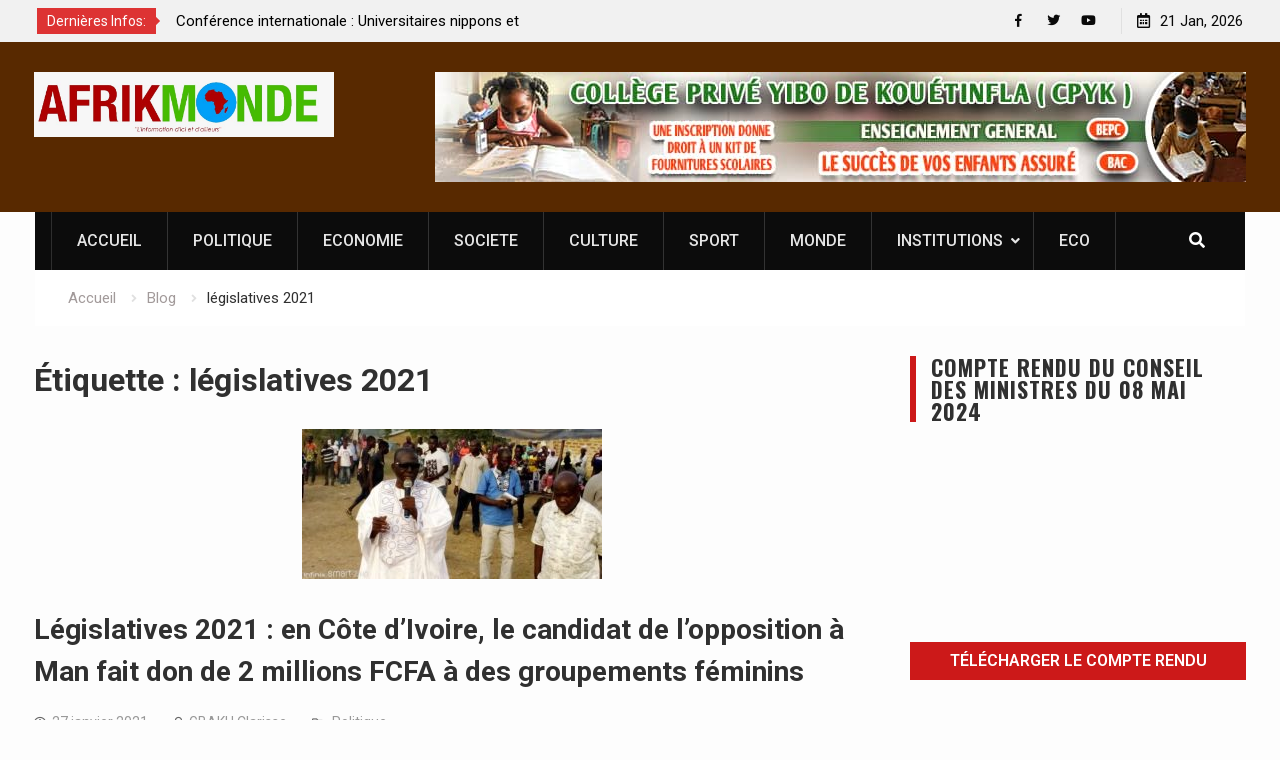

--- FILE ---
content_type: text/html; charset=UTF-8
request_url: https://afrikmonde.com/tag/legislatives-2021/
body_size: 11436
content:
<!DOCTYPE html><html lang="fr-FR"><head>

	<!-- Google Tag Manager -->
	<script>(function(w,d,s,l,i){w[l]=w[l]||[];w[l].push({'gtm.start':
	new Date().getTime(),event:'gtm.js'});var f=d.getElementsByTagName(s)[0],
	j=d.createElement(s),dl=l!='dataLayer'?'&l='+l:'';j.async=true;j.src=
	'https://www.googletagmanager.com/gtm.js?id='+i+dl;f.parentNode.insertBefore(j,f);
	})(window,document,'script','dataLayer','GTM-WWL27GHB');</script>
	<!-- End Google Tag Manager -->
	
			<meta charset="UTF-8">
		<meta name="viewport" content="width=device-width, initial-scale=1">
		<link rel="profile" href="http://gmpg.org/xfn/11">
		
<title>législatives 2021 &#8211; AfrikMonde</title>
<link rel='dns-prefetch' href='//static.addtoany.com' />
<link rel='dns-prefetch' href='//fonts.googleapis.com' />
<link rel='dns-prefetch' href='//s.w.org' />
<link rel="alternate" type="application/rss+xml" title="AfrikMonde &raquo; Flux" href="https://afrikmonde.com/feed/" />
<link rel="alternate" type="application/rss+xml" title="AfrikMonde &raquo; Flux des commentaires" href="https://afrikmonde.com/comments/feed/" />
<link rel="alternate" type="application/rss+xml" title="AfrikMonde &raquo; Flux de l’étiquette législatives 2021" href="https://afrikmonde.com/tag/legislatives-2021/feed/" />
		<!-- This site uses the Google Analytics by ExactMetrics plugin v7.10.1 - Using Analytics tracking - https://www.exactmetrics.com/ -->
							<script
				src="//www.googletagmanager.com/gtag/js?id=UA-151505137-1"  data-cfasync="false" data-wpfc-render="false" type="text/javascript" async></script>
			<script data-cfasync="false" data-wpfc-render="false" type="text/javascript">
				var em_version = '7.10.1';
				var em_track_user = true;
				var em_no_track_reason = '';
				
								var disableStrs = [
															'ga-disable-UA-151505137-1',
									];

				/* Function to detect opted out users */
				function __gtagTrackerIsOptedOut() {
					for (var index = 0; index < disableStrs.length; index++) {
						if (document.cookie.indexOf(disableStrs[index] + '=true') > -1) {
							return true;
						}
					}

					return false;
				}

				/* Disable tracking if the opt-out cookie exists. */
				if (__gtagTrackerIsOptedOut()) {
					for (var index = 0; index < disableStrs.length; index++) {
						window[disableStrs[index]] = true;
					}
				}

				/* Opt-out function */
				function __gtagTrackerOptout() {
					for (var index = 0; index < disableStrs.length; index++) {
						document.cookie = disableStrs[index] + '=true; expires=Thu, 31 Dec 2099 23:59:59 UTC; path=/';
						window[disableStrs[index]] = true;
					}
				}

				if ('undefined' === typeof gaOptout) {
					function gaOptout() {
						__gtagTrackerOptout();
					}
				}
								window.dataLayer = window.dataLayer || [];

				window.ExactMetricsDualTracker = {
					helpers: {},
					trackers: {},
				};
				if (em_track_user) {
					function __gtagDataLayer() {
						dataLayer.push(arguments);
					}

					function __gtagTracker(type, name, parameters) {
						if (!parameters) {
							parameters = {};
						}

						if (parameters.send_to) {
							__gtagDataLayer.apply(null, arguments);
							return;
						}

						if (type === 'event') {
							
														parameters.send_to = exactmetrics_frontend.ua;
							__gtagDataLayer(type, name, parameters);
													} else {
							__gtagDataLayer.apply(null, arguments);
						}
					}

					__gtagTracker('js', new Date());
					__gtagTracker('set', {
						'developer_id.dNDMyYj': true,
											});
															__gtagTracker('config', 'UA-151505137-1', {"forceSSL":"true"} );
										window.gtag = __gtagTracker;										(function () {
						/* https://developers.google.com/analytics/devguides/collection/analyticsjs/ */
						/* ga and __gaTracker compatibility shim. */
						var noopfn = function () {
							return null;
						};
						var newtracker = function () {
							return new Tracker();
						};
						var Tracker = function () {
							return null;
						};
						var p = Tracker.prototype;
						p.get = noopfn;
						p.set = noopfn;
						p.send = function () {
							var args = Array.prototype.slice.call(arguments);
							args.unshift('send');
							__gaTracker.apply(null, args);
						};
						var __gaTracker = function () {
							var len = arguments.length;
							if (len === 0) {
								return;
							}
							var f = arguments[len - 1];
							if (typeof f !== 'object' || f === null || typeof f.hitCallback !== 'function') {
								if ('send' === arguments[0]) {
									var hitConverted, hitObject = false, action;
									if ('event' === arguments[1]) {
										if ('undefined' !== typeof arguments[3]) {
											hitObject = {
												'eventAction': arguments[3],
												'eventCategory': arguments[2],
												'eventLabel': arguments[4],
												'value': arguments[5] ? arguments[5] : 1,
											}
										}
									}
									if ('pageview' === arguments[1]) {
										if ('undefined' !== typeof arguments[2]) {
											hitObject = {
												'eventAction': 'page_view',
												'page_path': arguments[2],
											}
										}
									}
									if (typeof arguments[2] === 'object') {
										hitObject = arguments[2];
									}
									if (typeof arguments[5] === 'object') {
										Object.assign(hitObject, arguments[5]);
									}
									if ('undefined' !== typeof arguments[1].hitType) {
										hitObject = arguments[1];
										if ('pageview' === hitObject.hitType) {
											hitObject.eventAction = 'page_view';
										}
									}
									if (hitObject) {
										action = 'timing' === arguments[1].hitType ? 'timing_complete' : hitObject.eventAction;
										hitConverted = mapArgs(hitObject);
										__gtagTracker('event', action, hitConverted);
									}
								}
								return;
							}

							function mapArgs(args) {
								var arg, hit = {};
								var gaMap = {
									'eventCategory': 'event_category',
									'eventAction': 'event_action',
									'eventLabel': 'event_label',
									'eventValue': 'event_value',
									'nonInteraction': 'non_interaction',
									'timingCategory': 'event_category',
									'timingVar': 'name',
									'timingValue': 'value',
									'timingLabel': 'event_label',
									'page': 'page_path',
									'location': 'page_location',
									'title': 'page_title',
								};
								for (arg in args) {
																		if (!(!args.hasOwnProperty(arg) || !gaMap.hasOwnProperty(arg))) {
										hit[gaMap[arg]] = args[arg];
									} else {
										hit[arg] = args[arg];
									}
								}
								return hit;
							}

							try {
								f.hitCallback();
							} catch (ex) {
							}
						};
						__gaTracker.create = newtracker;
						__gaTracker.getByName = newtracker;
						__gaTracker.getAll = function () {
							return [];
						};
						__gaTracker.remove = noopfn;
						__gaTracker.loaded = true;
						window['__gaTracker'] = __gaTracker;
					})();
									} else {
										console.log("");
					(function () {
						function __gtagTracker() {
							return null;
						}

						window['__gtagTracker'] = __gtagTracker;
						window['gtag'] = __gtagTracker;
					})();
									}
			</script>
				<!-- / Google Analytics by ExactMetrics -->
				<script type="text/javascript">
			window._wpemojiSettings = {"baseUrl":"https:\/\/s.w.org\/images\/core\/emoji\/12.0.0-1\/72x72\/","ext":".png","svgUrl":"https:\/\/s.w.org\/images\/core\/emoji\/12.0.0-1\/svg\/","svgExt":".svg","source":{"concatemoji":"https:\/\/afrikmonde.com\/wp-includes\/js\/wp-emoji-release.min.js?ver=5.4.18"}};
			/*! This file is auto-generated */
			!function(e,a,t){var n,r,o,i=a.createElement("canvas"),p=i.getContext&&i.getContext("2d");function s(e,t){var a=String.fromCharCode;p.clearRect(0,0,i.width,i.height),p.fillText(a.apply(this,e),0,0);e=i.toDataURL();return p.clearRect(0,0,i.width,i.height),p.fillText(a.apply(this,t),0,0),e===i.toDataURL()}function c(e){var t=a.createElement("script");t.src=e,t.defer=t.type="text/javascript",a.getElementsByTagName("head")[0].appendChild(t)}for(o=Array("flag","emoji"),t.supports={everything:!0,everythingExceptFlag:!0},r=0;r<o.length;r++)t.supports[o[r]]=function(e){if(!p||!p.fillText)return!1;switch(p.textBaseline="top",p.font="600 32px Arial",e){case"flag":return s([127987,65039,8205,9895,65039],[127987,65039,8203,9895,65039])?!1:!s([55356,56826,55356,56819],[55356,56826,8203,55356,56819])&&!s([55356,57332,56128,56423,56128,56418,56128,56421,56128,56430,56128,56423,56128,56447],[55356,57332,8203,56128,56423,8203,56128,56418,8203,56128,56421,8203,56128,56430,8203,56128,56423,8203,56128,56447]);case"emoji":return!s([55357,56424,55356,57342,8205,55358,56605,8205,55357,56424,55356,57340],[55357,56424,55356,57342,8203,55358,56605,8203,55357,56424,55356,57340])}return!1}(o[r]),t.supports.everything=t.supports.everything&&t.supports[o[r]],"flag"!==o[r]&&(t.supports.everythingExceptFlag=t.supports.everythingExceptFlag&&t.supports[o[r]]);t.supports.everythingExceptFlag=t.supports.everythingExceptFlag&&!t.supports.flag,t.DOMReady=!1,t.readyCallback=function(){t.DOMReady=!0},t.supports.everything||(n=function(){t.readyCallback()},a.addEventListener?(a.addEventListener("DOMContentLoaded",n,!1),e.addEventListener("load",n,!1)):(e.attachEvent("onload",n),a.attachEvent("onreadystatechange",function(){"complete"===a.readyState&&t.readyCallback()})),(n=t.source||{}).concatemoji?c(n.concatemoji):n.wpemoji&&n.twemoji&&(c(n.twemoji),c(n.wpemoji)))}(window,document,window._wpemojiSettings);
		</script>
		<style type="text/css">
img.wp-smiley,
img.emoji {
	display: inline !important;
	border: none !important;
	box-shadow: none !important;
	height: 1em !important;
	width: 1em !important;
	margin: 0 .07em !important;
	vertical-align: -0.1em !important;
	background: none !important;
	padding: 0 !important;
}
</style>
	<link rel='stylesheet' id='font-awesome-css'  href='https://afrikmonde.com/wp-content/themes/start-magazine/vendors/font-awesome/css/all.min.css?ver=5.1.1' type='text/css' media='all' />
<link rel='stylesheet' id='start-magazine-google-fonts-css'  href='https://fonts.googleapis.com/css?family=Oswald%3A400%2C500%2C600%2C700%7CRoboto%3A100%2C400%2C500%2C600%2C700&#038;subset=latin%2Clatin-ext' type='text/css' media='all' />
<link rel='stylesheet' id='jquery-sidr-css'  href='https://afrikmonde.com/wp-content/themes/start-magazine/vendors/sidr/css/jquery.sidr.dark.min.css?ver=2.2.1' type='text/css' media='all' />
<link rel='stylesheet' id='jquery-slick-css'  href='https://afrikmonde.com/wp-content/themes/start-magazine/vendors/slick/slick.min.css?ver=1.5.9' type='text/css' media='all' />
<link rel='stylesheet' id='start-magazine-style-css'  href='https://afrikmonde.com/wp-content/themes/start-magazine/style.css?ver=2.0.1' type='text/css' media='all' />
<link rel='stylesheet' id='addtoany-css'  href='https://afrikmonde.com/wp-content/plugins/add-to-any/addtoany.min.css?ver=1.16' type='text/css' media='all' />
<script type='text/javascript' src='https://afrikmonde.com/wp-content/plugins/google-analytics-dashboard-for-wp/assets/js/frontend-gtag.min.js?ver=7.10.1'></script>
<script data-cfasync="false" data-wpfc-render="false" type="text/javascript" id='exactmetrics-frontend-script-js-extra'>/* <![CDATA[ */
var exactmetrics_frontend = {"js_events_tracking":"true","download_extensions":"zip,mp3,mpeg,pdf,docx,pptx,xlsx,rar","inbound_paths":"[{\"path\":\"\\\/go\\\/\",\"label\":\"affiliate\"},{\"path\":\"\\\/recommend\\\/\",\"label\":\"affiliate\"}]","home_url":"https:\/\/afrikmonde.com","hash_tracking":"false","ua":"UA-151505137-1","v4_id":""};/* ]]> */
</script>
<script type='text/javascript'>
window.a2a_config=window.a2a_config||{};a2a_config.callbacks=[];a2a_config.overlays=[];a2a_config.templates={};a2a_localize = {
	Share: "Partager",
	Save: "Enregistrer",
	Subscribe: "S'abonner",
	Email: "E-mail",
	Bookmark: "Signet",
	ShowAll: "Montrer tout",
	ShowLess: "Montrer moins",
	FindServices: "Trouver des service(s)",
	FindAnyServiceToAddTo: "Trouver instantan&eacute;ment des services &agrave; ajouter &agrave;",
	PoweredBy: "Propuls&eacute; par",
	ShareViaEmail: "Partager par e-mail",
	SubscribeViaEmail: "S’abonner par e-mail",
	BookmarkInYourBrowser: "Ajouter un signet dans votre navigateur",
	BookmarkInstructions: "Appuyez sur Ctrl+D ou \u2318+D pour mettre cette page en signet",
	AddToYourFavorites: "Ajouter &agrave; vos favoris",
	SendFromWebOrProgram: "Envoyer depuis n’importe quelle adresse e-mail ou logiciel e-mail",
	EmailProgram: "Programme d’e-mail",
	More: "Plus&#8230;",
	ThanksForSharing: "Merci de partager !",
	ThanksForFollowing: "Merci de nous suivre !"
};
</script>
<script type='text/javascript' async src='https://static.addtoany.com/menu/page.js'></script>
<script type='text/javascript' src='https://afrikmonde.com/wp-includes/js/jquery/jquery.js?ver=1.12.4-wp'></script>
<script type='text/javascript' src='https://afrikmonde.com/wp-includes/js/jquery/jquery-migrate.min.js?ver=1.4.1'></script>
<script type='text/javascript' async src='https://afrikmonde.com/wp-content/plugins/add-to-any/addtoany.min.js?ver=1.1'></script>
<link rel='https://api.w.org/' href='https://afrikmonde.com/wp-json/' />
<link rel="EditURI" type="application/rsd+xml" title="RSD" href="https://afrikmonde.com/xmlrpc.php?rsd" />
<link rel="wlwmanifest" type="application/wlwmanifest+xml" href="https://afrikmonde.com/wp-includes/wlwmanifest.xml" /> 
<meta name="generator" content="WordPress 5.4.18" />

            <!--/ Facebook Thumb Fixer Open Graph /-->
            <meta property="og:type" content="article" />
            <meta property="og:url" content="https://afrikmonde.com/legislatives-2021-en-cote-divoire-le-candidat-de-lopposition-a-man-fait-don-de-2-millions-fcfa-a-des-groupements-feminins/" />
            <meta property="og:title" content="Législatives 2021 : en  Côte d’Ivoire, le candidat de l’opposition à Man fait don de 2 millions FCFA à des groupements féminins" />
            <meta property="og:description" content="Abidjan, 27-01-20201 (AfrikMonde.com) Goba est un village cosmopolite de la sous/préfecture de Sangouiné. C’est cette bourgade de près de 2000&hellip;" />
            <meta property="og:site_name" content="AfrikMonde" />
            <meta property="og:image" content="https://afrikmonde.com/wp-content/uploads/2021/01/opposition.jpg" />
            <meta property="og:image:alt" content="" />
            <meta property="og:image:width" content="806" />
            <meta property="og:image:height" content="403" />

            <meta itemscope itemtype="article" />
            <meta itemprop="description" content="Abidjan, 27-01-20201 (AfrikMonde.com) Goba est un village cosmopolite de la sous/préfecture de Sangouiné. C’est cette bourgade de près de 2000&hellip;" />
            <meta itemprop="image" content="https://afrikmonde.com/wp-content/uploads/2021/01/opposition.jpg" />

            <meta name="twitter:card" content="summary_large_image" />
            <meta name="twitter:url" content="https://afrikmonde.com/legislatives-2021-en-cote-divoire-le-candidat-de-lopposition-a-man-fait-don-de-2-millions-fcfa-a-des-groupements-feminins/" />
            <meta name="twitter:title" content="Législatives 2021 : en  Côte d’Ivoire, le candidat de l’opposition à Man fait don de 2 millions FCFA à des groupements féminins" />
            <meta name="twitter:description" content="Abidjan, 27-01-20201 (AfrikMonde.com) Goba est un village cosmopolite de la sous/préfecture de Sangouiné. C’est cette bourgade de près de 2000&hellip;" />
            <meta name="twitter:image" content="https://afrikmonde.com/wp-content/uploads/2021/01/opposition.jpg" />

            

<link rel="icon" href="https://afrikmonde.com/wp-content/uploads/2019/10/cropped-Logo-Afrik-Monde-2-32x32.png" sizes="32x32" />
<link rel="icon" href="https://afrikmonde.com/wp-content/uploads/2019/10/cropped-Logo-Afrik-Monde-2-192x192.png" sizes="192x192" />
<link rel="apple-touch-icon" href="https://afrikmonde.com/wp-content/uploads/2019/10/cropped-Logo-Afrik-Monde-2-180x180.png" />
<meta name="msapplication-TileImage" content="https://afrikmonde.com/wp-content/uploads/2019/10/cropped-Logo-Afrik-Monde-2-270x270.png" />
		<style type="text/css" id="wp-custom-css">
			.start_magazine_widget_posts_slider .cycle-slideshow h3{
	font-size:25px;
}
#masthead{
	background-color:#582900
;
}
h3{
	font-size:14px;
}		</style>
			<!-- Global site tag (gtag.js) - Google Analytics -->
	<!-- Google tag (gtag.js) -->
	<!-- <script async src="https://www.googletagmanager.com/gtag/js?id=G-7H5LKF6BEM"></script>
	<script>
	  window.dataLayer = window.dataLayer || [];
	  function gtag(){dataLayer.push(arguments);}
	  gtag('js', new Date());

	  gtag('config', 'G-7H5LKF6BEM');
	</script> -->

<!-- <script data-ad-client="ca-pub-4296350186926962" async src="https://pagead2.googlesyndication.com/pagead/js/adsbygoogle.js"></script> -->

</head>

<body class="archive tag tag-legislatives-2021 tag-2651 wp-custom-logo group-blog global-layout-right-sidebar header-ads-enabled">

	<!-- Google Tag Manager (noscript) -->
	<noscript><iframe src="https://www.googletagmanager.com/ns.html?id=GTM-WWL27GHB"
	height="0" width="0" style="display:none;visibility:hidden"></iframe></noscript>
	<!-- End Google Tag Manager (noscript) -->
	
			<div id="tophead">
			<div class="container">
				
		<div class="top-news">
							<span class="top-news-title">Dernières Infos:</span>
													<div id="notice-ticker">
					<div class="notice-inner-wrap">
						<div class="breaking-news-list">
															<div><a href="https://afrikmonde.com/finale-can-2025-apres-les-tensions-voici-la-reaction-dun-journaliste-congolais/">[Finale CAN 2025] Après les tensions, voici la réaction d’un journaliste congolais</a></div>
															<div><a href="https://afrikmonde.com/conference-internationale-universitaires-nippons-et-africains-a-la-recherche-de-solutions-durables/">Conférence internationale : Universitaires nippons et africains à la recherche de solutions durables</a></div>
															<div><a href="https://afrikmonde.com/employabilite-des-jeunes-une-plateforme-dediee-a-loffre-demplois-temporaires-lancee/">Employabilité des jeunes : Une plateforme dédiée à l’offre d’emplois temporaires lancée</a></div>
															<div><a href="https://afrikmonde.com/cote-divoire-assemblee-nationale-patrick-achi-elu-nouveau-president-de-lhemicycle-il-succede-a-adama-bictogo/">Côte d’Ivoire/Assemblée Nationale : Patrick Achi élu nouveau président de l’Hémicycle, il succède à Adama Bictogo</a></div>
																				</div><!-- .breaking-news-list -->
					</div> <!-- .notice-inner-wrap -->
				</div><!-- #notice-ticker -->

			
		</div> <!--.top-news -->
						<div class="right-tophead">
					<div id="time-display">
						<span>21 Jan, 2026</span>
					</div><!-- #time-display -->
											<div id="header-social">
							<div class="widget start_magazine_widget_social"><ul id="menu-menusocial" class="menu"><li id="menu-item-451" class="menu-item menu-item-type-custom menu-item-object-custom menu-item-451"><a href="https://web.facebook.com/AfrikMonde-101086704660111/"><span class="screen-reader-text">Facebook</span></a></li>
<li id="menu-item-452" class="menu-item menu-item-type-custom menu-item-object-custom menu-item-452"><a href="https://twitter.com/afrik_monde"><span class="screen-reader-text">Twitter</span></a></li>
<li id="menu-item-453" class="menu-item menu-item-type-custom menu-item-object-custom menu-item-453"><a href="https://www.youtube.com/"><span class="screen-reader-text">Youtube</span></a></li>
</ul></div>						</div><!-- .header-social -->
									</div><!-- .right-head -->
			</div> <!-- .container -->
		</div><!--  #tophead -->
		<div id="page" class="hfeed site"><a class="skip-link screen-reader-text" href="#content">Skip to content</a>		<a id="mobile-trigger" href="#mob-menu"><i class="fa fa-list-ul" aria-hidden="true"></i></a>
		<div id="mob-menu">
			<ul id="menu-mainmenu" class="menu"><li id="menu-item-466" class="menu-item menu-item-type-custom menu-item-object-custom menu-item-home menu-item-466"><a href="https://afrikmonde.com/">ACCUEIL</a></li>
<li id="menu-item-365" class="menu-item menu-item-type-taxonomy menu-item-object-category menu-item-365"><a href="https://afrikmonde.com/category/politique/">POLITIQUE</a></li>
<li id="menu-item-363" class="menu-item menu-item-type-taxonomy menu-item-object-category menu-item-363"><a href="https://afrikmonde.com/category/economie/">ECONOMIE</a></li>
<li id="menu-item-366" class="menu-item menu-item-type-taxonomy menu-item-object-category menu-item-366"><a href="https://afrikmonde.com/category/societe/">SOCIETE</a></li>
<li id="menu-item-411" class="menu-item menu-item-type-taxonomy menu-item-object-category menu-item-411"><a href="https://afrikmonde.com/category/culture/">CULTURE</a></li>
<li id="menu-item-1061" class="menu-item menu-item-type-taxonomy menu-item-object-category menu-item-1061"><a href="https://afrikmonde.com/category/sport/">SPORT</a></li>
<li id="menu-item-367" class="menu-item menu-item-type-taxonomy menu-item-object-category menu-item-367"><a href="https://afrikmonde.com/category/international/">MONDE</a></li>
<li id="menu-item-13753" class="menu-item menu-item-type-custom menu-item-object-custom menu-item-has-children menu-item-13753"><a href="#">INSTITUTIONS</a>
<ul class="sub-menu">
	<li id="menu-item-13754" class="menu-item menu-item-type-taxonomy menu-item-object-category menu-item-13754"><a href="https://afrikmonde.com/category/direction-generale-du-tresor/">Direction Générale du Trésor</a></li>
	<li id="menu-item-13755" class="menu-item menu-item-type-taxonomy menu-item-object-category menu-item-13755"><a href="https://afrikmonde.com/category/ministere-de-lagriculture/">Ministère de l&rsquo;Agriculture</a></li>
	<li id="menu-item-13756" class="menu-item menu-item-type-taxonomy menu-item-object-category menu-item-13756"><a href="https://afrikmonde.com/category/ministere-de-lenseignement-superieur/">Ministère de l&rsquo;Enseignement Supérieur</a></li>
	<li id="menu-item-13757" class="menu-item menu-item-type-taxonomy menu-item-object-category menu-item-13757"><a href="https://afrikmonde.com/category/ministere-de-la-communication/">Ministère de la Communication</a></li>
	<li id="menu-item-13758" class="menu-item menu-item-type-taxonomy menu-item-object-category menu-item-13758"><a href="https://afrikmonde.com/category/ministere-de-la-construction/">Ministère de la Construction</a></li>
	<li id="menu-item-13759" class="menu-item menu-item-type-taxonomy menu-item-object-category menu-item-13759"><a href="https://afrikmonde.com/category/ministere-du-commerce-et-de-lindustrie/">Ministère du Commerce et de l&rsquo;Industrie</a></li>
</ul>
</li>
<li id="menu-item-16219" class="menu-item menu-item-type-custom menu-item-object-custom menu-item-16219"><a href="https://afrikmonde.com/category/economie/">ECO</a></li>
</ul>		</div>
		
	<header id="masthead" class="site-header" role="banner"><div class="container">				<div class="site-branding">

			<a href="https://afrikmonde.com/" class="custom-logo-link" rel="home"><img width="1080" height="234" src="https://afrikmonde.com/wp-content/uploads/2020/04/cropped-IMG-20200424-WA0001.jpg" class="custom-logo" alt="AfrikMonde" srcset="https://afrikmonde.com/wp-content/uploads/2020/04/cropped-IMG-20200424-WA0001.jpg 1080w, https://afrikmonde.com/wp-content/uploads/2020/04/cropped-IMG-20200424-WA0001-300x65.jpg 300w, https://afrikmonde.com/wp-content/uploads/2020/04/cropped-IMG-20200424-WA0001-768x166.jpg 768w, https://afrikmonde.com/wp-content/uploads/2020/04/cropped-IMG-20200424-WA0001-1024x222.jpg 1024w, https://afrikmonde.com/wp-content/uploads/2020/04/cropped-IMG-20200424-WA0001-400x87.jpg 400w" sizes="(max-width: 1080px) 100vw, 1080px" /></a>
						
			
		</div><!-- .site-branding -->
					<div class="header-ads-area">
				<aside id="media_image-2" class="widget widget_media_image"><img width="811" height="110" src="https://afrikmonde.com/wp-content/uploads/2021/07/pub-ecole-1.jpeg" class="image wp-image-6444  attachment-full size-full" alt="" style="max-width: 100%; height: auto;" srcset="https://afrikmonde.com/wp-content/uploads/2021/07/pub-ecole-1.jpeg 811w, https://afrikmonde.com/wp-content/uploads/2021/07/pub-ecole-1-300x41.jpeg 300w, https://afrikmonde.com/wp-content/uploads/2021/07/pub-ecole-1-768x104.jpeg 768w, https://afrikmonde.com/wp-content/uploads/2021/07/pub-ecole-1-400x54.jpeg 400w" sizes="(max-width: 811px) 100vw, 811px" /></aside>			</div> <!-- .header-ads-area -->
				</div><!-- .container --></header><!-- #masthead -->		<div id="main-nav" class="clear-fix main-nav">
			<div class="container">
				<nav id="site-navigation" class="main-navigation" role="navigation">
					<div class="wrap-menu-content">
						<div class="menu-mainmenu-container"><ul id="primary-menu" class="menu"><li class="menu-item menu-item-type-custom menu-item-object-custom menu-item-home menu-item-466"><a href="https://afrikmonde.com/">ACCUEIL</a></li>
<li class="menu-item menu-item-type-taxonomy menu-item-object-category menu-item-365"><a href="https://afrikmonde.com/category/politique/">POLITIQUE</a></li>
<li class="menu-item menu-item-type-taxonomy menu-item-object-category menu-item-363"><a href="https://afrikmonde.com/category/economie/">ECONOMIE</a></li>
<li class="menu-item menu-item-type-taxonomy menu-item-object-category menu-item-366"><a href="https://afrikmonde.com/category/societe/">SOCIETE</a></li>
<li class="menu-item menu-item-type-taxonomy menu-item-object-category menu-item-411"><a href="https://afrikmonde.com/category/culture/">CULTURE</a></li>
<li class="menu-item menu-item-type-taxonomy menu-item-object-category menu-item-1061"><a href="https://afrikmonde.com/category/sport/">SPORT</a></li>
<li class="menu-item menu-item-type-taxonomy menu-item-object-category menu-item-367"><a href="https://afrikmonde.com/category/international/">MONDE</a></li>
<li class="menu-item menu-item-type-custom menu-item-object-custom menu-item-has-children menu-item-13753"><a href="#">INSTITUTIONS</a>
<ul class="sub-menu">
	<li class="menu-item menu-item-type-taxonomy menu-item-object-category menu-item-13754"><a href="https://afrikmonde.com/category/direction-generale-du-tresor/">Direction Générale du Trésor</a></li>
	<li class="menu-item menu-item-type-taxonomy menu-item-object-category menu-item-13755"><a href="https://afrikmonde.com/category/ministere-de-lagriculture/">Ministère de l&rsquo;Agriculture</a></li>
	<li class="menu-item menu-item-type-taxonomy menu-item-object-category menu-item-13756"><a href="https://afrikmonde.com/category/ministere-de-lenseignement-superieur/">Ministère de l&rsquo;Enseignement Supérieur</a></li>
	<li class="menu-item menu-item-type-taxonomy menu-item-object-category menu-item-13757"><a href="https://afrikmonde.com/category/ministere-de-la-communication/">Ministère de la Communication</a></li>
	<li class="menu-item menu-item-type-taxonomy menu-item-object-category menu-item-13758"><a href="https://afrikmonde.com/category/ministere-de-la-construction/">Ministère de la Construction</a></li>
	<li class="menu-item menu-item-type-taxonomy menu-item-object-category menu-item-13759"><a href="https://afrikmonde.com/category/ministere-du-commerce-et-de-lindustrie/">Ministère du Commerce et de l&rsquo;Industrie</a></li>
</ul>
</li>
<li class="menu-item menu-item-type-custom menu-item-object-custom menu-item-16219"><a href="https://afrikmonde.com/category/economie/">ECO</a></li>
</ul></div>					</div><!-- .wrap-menu-content -->
				</nav><!-- #site-navigation -->

									<div class="header-search-box">
						<a href="#" class="search-icon"><i class="fa fa-search"></i></a>
						<div class="search-box-wrap">
							<form role="search" method="get" class="search-form" action="https://afrikmonde.com/">
			<label>
			<span class="screen-reader-text">Search for:</span>
			<input type="search" class="search-field" placeholder="Search&hellip;" value="" name="s" title="Search for:" />
			</label>
			<input type="submit" class="search-submit" value="&#xf002;" /></form>						</div>
					</div> <!-- .header-search-box -->
							</div><!-- .container -->
		</div><!-- #main-nav -->
			<div id="breadcrumb"><div class="container"><div role="navigation" aria-label="Breadcrumbs" class="breadcrumb-trail breadcrumbs" itemprop="breadcrumb"><ul class="trail-items" itemscope itemtype="http://schema.org/BreadcrumbList"><meta name="numberOfItems" content="3" /><meta name="itemListOrder" content="Ascending" /><li itemprop="itemListElement" itemscope itemtype="http://schema.org/ListItem" class="trail-item trail-begin"><a href="https://afrikmonde.com/" rel="home" itemprop="item"><span itemprop="name">Accueil</span></a><meta itemprop="position" content="1" /></li><li itemprop="itemListElement" itemscope itemtype="http://schema.org/ListItem" class="trail-item"><a href="https://afrikmonde.com/blog/" itemprop="item"><span itemprop="name">Blog</span></a><meta itemprop="position" content="2" /></li><li itemprop="itemListElement" itemscope itemtype="http://schema.org/ListItem" class="trail-item trail-end"><span itemprop="item"><span itemprop="name">législatives 2021</span></span><meta itemprop="position" content="3" /></li></ul></div></div><!-- .container --></div><!-- #breadcrumb -->		<div id="content" class="site-content">
				    <div class="container">
		    <div class="inner-wrapper">
		    	
	<div id="primary" class="content-area">
		<main id="main" class="site-main" role="main">

		
			<header class="page-header">
				<h1 class="page-title">Étiquette : législatives 2021</h1>			</header><!-- .page-header -->

						
				
<article id="post-5194" class="post-5194 post type-post status-publish format-standard has-post-thumbnail hentry category-politique tag-man tag-politique tag-don-2-millions tag-legislatives-2021 tag-opposition">
				<img width="300" height="150" src="https://afrikmonde.com/wp-content/uploads/2021/01/opposition-300x150.jpg" class="start-magazine-post-thumb aligncenter wp-post-image" alt="" srcset="https://afrikmonde.com/wp-content/uploads/2021/01/opposition-300x150.jpg 300w, https://afrikmonde.com/wp-content/uploads/2021/01/opposition-768x384.jpg 768w, https://afrikmonde.com/wp-content/uploads/2021/01/opposition-400x200.jpg 400w, https://afrikmonde.com/wp-content/uploads/2021/01/opposition.jpg 806w" sizes="(max-width: 300px) 100vw, 300px" />	
	<div class="article-wrapper img-aligncenter">
		<header class="entry-header">
			<h2 class="entry-title"><a href="https://afrikmonde.com/legislatives-2021-en-cote-divoire-le-candidat-de-lopposition-a-man-fait-don-de-2-millions-fcfa-a-des-groupements-feminins/" rel="bookmark">Législatives 2021 : en  Côte d’Ivoire, le candidat de l’opposition à Man fait don de 2 millions FCFA à des groupements féminins</a></h2>						<div class="entry-meta">
				<span class="posted-on"><a href="https://afrikmonde.com/legislatives-2021-en-cote-divoire-le-candidat-de-lopposition-a-man-fait-don-de-2-millions-fcfa-a-des-groupements-feminins/" rel="bookmark"><time class="entry-date published updated" datetime="2021-01-27T11:10:28+01:00">27 janvier 2021</time></a></span><span class="byline"> <span class="author vcard"><a class="url fn n" href="https://afrikmonde.com/author/opportunebath/">GBAKU Clarisse</a></span></span><span class="cat-links"><a href="https://afrikmonde.com/category/politique/" rel="category tag">Politique</a></span>			</div>
					</header><!-- .entry-header -->

		<div class="entry-content">
			
							<p>Abidjan, 27-01-20201 (AfrikMonde.com) Goba est un village cosmopolite de la sous/préfecture de Sangouiné. C’est cette bourgade de près de 2000&hellip;</p>
					</div><!-- .entry-content -->

		<footer class="entry-footer entry-meta">
			<span class="tags-links"><a href="https://afrikmonde.com/tag/man/" rel="tag">#Man</a>, <a href="https://afrikmonde.com/tag/politique/" rel="tag">#politique</a>, <a href="https://afrikmonde.com/tag/don-2-millions/" rel="tag">don 2 millions</a>, <a href="https://afrikmonde.com/tag/legislatives-2021/" rel="tag">législatives 2021</a>, <a href="https://afrikmonde.com/tag/opposition/" rel="tag">opposition</a></span>		</footer><!-- .entry-footer -->
	</div> <!-- .article-wrapper -->
</article><!-- #post-## -->

			
				
<article id="post-5139" class="post-5139 post type-post status-publish format-standard has-post-thumbnail hentry category-societe tag-societe tag-civis-cote-divoire tag-legislatives-2021">
				<img width="290" height="174" src="https://afrikmonde.com/wp-content/uploads/2021/01/civis.jpg" class="start-magazine-post-thumb aligncenter wp-post-image" alt="" />	
	<div class="article-wrapper img-aligncenter">
		<header class="entry-header">
			<h2 class="entry-title"><a href="https://afrikmonde.com/legislatives-2021-en-cote-divoire-lassociation-civis-ci-sinvite-dans-le-debat/" rel="bookmark">Législatives 2021/ En Côte d’Ivoire, l’association Civis-CI s’invite dans le débat</a></h2>						<div class="entry-meta">
				<span class="posted-on"><a href="https://afrikmonde.com/legislatives-2021-en-cote-divoire-lassociation-civis-ci-sinvite-dans-le-debat/" rel="bookmark"><time class="entry-date published updated" datetime="2021-01-14T17:44:42+01:00">14 janvier 2021</time></a></span><span class="byline"> <span class="author vcard"><a class="url fn n" href="https://afrikmonde.com/author/opportunebath/">GBAKU Clarisse</a></span></span><span class="cat-links"><a href="https://afrikmonde.com/category/societe/" rel="category tag">Société</a></span>			</div>
					</header><!-- .entry-header -->

		<div class="entry-content">
			
							<p>Abidjan, 14-01-2021 (AfrikMonde.com) Après la présidentielle d’octobre 2020, la Côte d’Ivoire organise en mars 2021, les élections législatives. Face à&hellip;</p>
					</div><!-- .entry-content -->

		<footer class="entry-footer entry-meta">
			<span class="tags-links"><a href="https://afrikmonde.com/tag/societe/" rel="tag">#société</a>, <a href="https://afrikmonde.com/tag/civis-cote-divoire/" rel="tag">Civis-Côte d'Ivoire</a>, <a href="https://afrikmonde.com/tag/legislatives-2021/" rel="tag">législatives 2021</a></span>		</footer><!-- .entry-footer -->
	</div> <!-- .article-wrapper -->
</article><!-- #post-## -->

			
				
<article id="post-5133" class="post-5133 post type-post status-publish format-standard has-post-thumbnail hentry category-politique tag-politique tag-legislatives-2021 tag-reconquerir tag-toumodi">
				<img width="188" height="300" src="https://afrikmonde.com/wp-content/uploads/2021/01/Toumodi-bon-188x300.jpg" class="start-magazine-post-thumb aligncenter wp-post-image" alt="" srcset="https://afrikmonde.com/wp-content/uploads/2021/01/Toumodi-bon-188x300.jpg 188w, https://afrikmonde.com/wp-content/uploads/2021/01/Toumodi-bon.jpg 438w" sizes="(max-width: 188px) 100vw, 188px" />	
	<div class="article-wrapper img-aligncenter">
		<header class="entry-header">
			<h2 class="entry-title"><a href="https://afrikmonde.com/legislatives-20201-brou-rene-le-candidat-pdci-veut-reconquerir-toumodi/" rel="bookmark">Législatives 20201/ Brou René, le candidat Pdci veut reconquérir Toumodi</a></h2>						<div class="entry-meta">
				<span class="posted-on"><a href="https://afrikmonde.com/legislatives-20201-brou-rene-le-candidat-pdci-veut-reconquerir-toumodi/" rel="bookmark"><time class="entry-date published updated" datetime="2021-01-14T16:52:22+01:00">14 janvier 2021</time></a></span><span class="byline"> <span class="author vcard"><a class="url fn n" href="https://afrikmonde.com/author/opportunebath/">GBAKU Clarisse</a></span></span><span class="cat-links"><a href="https://afrikmonde.com/category/politique/" rel="category tag">Politique</a></span>			</div>
					</header><!-- .entry-header -->

		<div class="entry-content">
			
							<p>Abidjan,14-01-2021 (AfrikMonde.com) Le samedi 09 janvier 2021, à la salle de conférence du siège du parti cher au président Bédié&hellip;</p>
					</div><!-- .entry-content -->

		<footer class="entry-footer entry-meta">
			<span class="tags-links"><a href="https://afrikmonde.com/tag/politique/" rel="tag">#politique</a>, <a href="https://afrikmonde.com/tag/legislatives-2021/" rel="tag">législatives 2021</a>, <a href="https://afrikmonde.com/tag/reconquerir/" rel="tag">reconquérir</a>, <a href="https://afrikmonde.com/tag/toumodi/" rel="tag">Toumodi</a></span>		</footer><!-- .entry-footer -->
	</div> <!-- .article-wrapper -->
</article><!-- #post-## -->

			
				
<article id="post-5129" class="post-5129 post type-post status-publish format-standard has-post-thumbnail hentry category-ofeminin tag-ofeminin tag-euphrasie tag-legislatives-2021 tag-nguessan tag-pdci">
				<img width="225" height="300" src="https://afrikmonde.com/wp-content/uploads/2021/01/PDCI-225x300.jpg" class="start-magazine-post-thumb aligncenter wp-post-image" alt="" srcset="https://afrikmonde.com/wp-content/uploads/2021/01/PDCI-225x300.jpg 225w, https://afrikmonde.com/wp-content/uploads/2021/01/PDCI-767x1024.jpg 767w, https://afrikmonde.com/wp-content/uploads/2021/01/PDCI-768x1025.jpg 768w, https://afrikmonde.com/wp-content/uploads/2021/01/PDCI.jpg 809w" sizes="(max-width: 225px) 100vw, 225px" />	
	<div class="article-wrapper img-aligncenter">
		<header class="entry-header">
			<h2 class="entry-title"><a href="https://afrikmonde.com/legislatives-2021-en-cote-divoire-la-base-du-pdci-choisit-nguessan-euphrasie/" rel="bookmark">Législatives 2021/ En Côte d’Ivoire, la base du Pdci choisit N’Guessan Euphrasie</a></h2>						<div class="entry-meta">
				<span class="posted-on"><a href="https://afrikmonde.com/legislatives-2021-en-cote-divoire-la-base-du-pdci-choisit-nguessan-euphrasie/" rel="bookmark"><time class="entry-date published" datetime="2021-01-14T16:46:09+01:00">14 janvier 2021</time><time class="updated" datetime="2021-01-14T16:46:37+01:00">14 janvier 2021</time></a></span><span class="byline"> <span class="author vcard"><a class="url fn n" href="https://afrikmonde.com/author/opportunebath/">GBAKU Clarisse</a></span></span><span class="cat-links"><a href="https://afrikmonde.com/category/ofeminin/" rel="category tag">O'Feminin</a></span>			</div>
					</header><!-- .entry-header -->

		<div class="entry-content">
			
							<p>Abidjan, 14-01-2021 (AfrikMonde.com) Elle est le choix incontesté des militants de base du Pdci-Rda de la délégation communale de Yopougon-Centre&hellip;</p>
					</div><!-- .entry-content -->

		<footer class="entry-footer entry-meta">
			<span class="tags-links"><a href="https://afrikmonde.com/tag/ofeminin/" rel="tag">#O'féminin</a>, <a href="https://afrikmonde.com/tag/euphrasie/" rel="tag">Euphrasie</a>, <a href="https://afrikmonde.com/tag/legislatives-2021/" rel="tag">législatives 2021</a>, <a href="https://afrikmonde.com/tag/nguessan/" rel="tag">N'guessan</a>, <a href="https://afrikmonde.com/tag/pdci/" rel="tag">Pdci</a></span>		</footer><!-- .entry-footer -->
	</div> <!-- .article-wrapper -->
</article><!-- #post-## -->

			
		
		
		</main><!-- #main -->
	</div><!-- #primary -->


<div id="sidebar-primary" class="widget-area sidebar" role="complementary">
	<div class="sidebar-widget-wrapper">
					<aside id="custom_html-13" class="widget_text widget widget_custom_html"><div class="widget-title-wrap"><h2 class="widget-title">COMPTE RENDU DU CONSEIL DES MINISTRES DU 08 MAI 2024</h2></div><div class="textwidget custom-html-widget"><div>
	<iframe src="https://www.facebook.com/plugins/video.php?href=https%3A%2F%2Fwww.facebook.com%2Fgouvci.officiel%2Fvideos%2F1828115800991133%2F&width=335&show_text=false&height=188" width="335" height="188" style="border:none;overflow:hidden" scrolling="no" frameborder="0" allowfullscreen="true" allow="autoplay; clipboard-write; encrypted-media; picture-in-picture; web-share"></iframe>
</div>
<div>
	<a href="https://afrikmonde.com/wp-content/uploads/2024/05/COMPTE-RENDU-DU-CONSEIL-DES-MINISTRES-DU-08-MAI-2024.pdf" target="_blank" style="display: block; text-align: center; background-color: #CC1919; color: #fff; font-weight: 600; text-transform: uppercase; padding-top: 5px; padding-bottom: 5px;" rel="noopener noreferrer">Télécharger le compte rendu</a>
</div>
</div></aside><aside id="media_image-3" class="widget widget_media_image"><a href="https://anp.ci"><img width="768" height="491" src="https://afrikmonde.com/wp-content/uploads/2025/03/ANP-SNP-2025-_page-0001.jpg" class="image wp-image-17848  attachment-full size-full" alt="" style="max-width: 100%; height: auto;" srcset="https://afrikmonde.com/wp-content/uploads/2025/03/ANP-SNP-2025-_page-0001.jpg 768w, https://afrikmonde.com/wp-content/uploads/2025/03/ANP-SNP-2025-_page-0001-300x192.jpg 300w, https://afrikmonde.com/wp-content/uploads/2025/03/ANP-SNP-2025-_page-0001-400x256.jpg 400w" sizes="(max-width: 768px) 100vw, 768px" /></a></aside><aside id="media_image-4" class="widget widget_media_image"><img width="768" height="491" src="https://afrikmonde.com/wp-content/uploads/2025/03/SNP-ANP-2025_page-0001.jpg" class="image wp-image-17849  attachment-full size-full" alt="" style="max-width: 100%; height: auto;" srcset="https://afrikmonde.com/wp-content/uploads/2025/03/SNP-ANP-2025_page-0001.jpg 768w, https://afrikmonde.com/wp-content/uploads/2025/03/SNP-ANP-2025_page-0001-300x192.jpg 300w, https://afrikmonde.com/wp-content/uploads/2025/03/SNP-ANP-2025_page-0001-400x256.jpg 400w" sizes="(max-width: 768px) 100vw, 768px" /></aside>			</div> <!-- .sidebar-widget-wrapper -->
</div><!-- #sidebar-primary -->
		    </div><!-- .inner-wrapper -->
		    </div><!-- .container -->
		    		</div><!-- #content -->
		
	<footer id="colophon" class="site-footer" role="contentinfo"><div class="container">	
					<div id="footer-navigation" class="menu-menufooter-container"><ul id="menu-menufooter" class="menu"><li id="menu-item-16218" class="menu-item menu-item-type-custom menu-item-object-custom menu-item-16218"><a href="https://afrikmonde.com/category/economie/">ECO</a></li>
<li id="menu-item-446" class="menu-item menu-item-type-custom menu-item-object-custom menu-item-446"><a href="http://idrissa74@yahoo.fr">idrissa74@yahoo.fr</a></li>
<li id="menu-item-13764" class="menu-item menu-item-type-custom menu-item-object-custom menu-item-13764"><a href="http://+2250707612806">+2250707612806</a></li>
<li id="menu-item-13763" class="menu-item menu-item-type-custom menu-item-object-custom menu-item-13763"><a href="https://afrikmonde.com/category/ministeres-hautes-institutions/">MINISTÈRES &#038; INSTITUTIONS</a></li>
</ul></div>							<div class="copyright">
				Copyright © 2019 - Reproduction strictement interdite			</div>
				<div class="site-info">
			Dévéloppé par <a target="_blank" rel="nofollow" href="https://weboffix.com">WebOffix</a>		</div>
			</div><!-- .container --></footer><!-- #colophon -->
</div><!-- #page --><a href="#page" class="scrollup" id="btn-scrollup"><i class="fa fa-angle-up"></i></a><div class="ids-content" style="max-height:0;overflow:hidden;transition:max-height 0.3s ease;background:white">  <details class="accordion-item" open>    <summary class="accordion-header">      <span><a href="https://www.bestukwatch.cz/best-category/rolex/" title="replica rolex watches">replica rolex watches</a></span>      <svg class="accordion-icon" width="16" height="16" viewBox="0 0 24 24">        <path d="M7 10l5 5 5-5z"/>      </svg>    </summary>      <p>The automatic, or self-winding, movement is a marvel of practical ingenuity. A semicircular rotor, often exquisitely finished, swings freely with the motion of the wearer's arm, transferring that kinetic energy to wind the mainspring. It is a watch that lives with you, powered by the very rhythm of your life. To behold a movement through a sapphire crystal case back is to gaze into a microcosm of order and beauty. </p>      <ul><li><a href="https://www.fabrycznezegarki.pl/kategoria-produktu/tag-heuer/" title="repliki tag heuer zegarków">repliki tag heuer zegarków</a></li><li><a href="https://www.fabriekhorloges.cz/best-category/vacheron-constantin/" title="replica vacheron constantin horloges">replica vacheron constantin horloges</a></li><li><a href="https://www.fabrikuhren.de/produkt-Sammlungen/vacheron-constantin/" title="replica vacheron constantin uhren">replica vacheron constantin uhren</a></li></ul>      <p>Here, the watchmaker’s art is laid bare: bridges and plates adorned with Côtes de Genève, perlage, and bevelled edges; screws with polished, heat-blued heads; wheels gilded to resist oxidation; and the balance wheel, the watch’s beating heart, oscillating with a hypnotic, steady cadence, often 28,800 times per hour. This is not industrial manufacturing; it is haute horlogerie.</p>      <ul><li><a href="https://www.usinemontres.com/Collection/vacheron-constantin/" title="pas cher vacheron constantin montres">pas cher vacheron constantin montres</a></li><li><a href="https://www.orologidilusso.it.com/Collezione/vacheron-constantin/" title="replica vacheron constantin orologi">replica vacheron constantin orologi</a></li><li><a href="https://www.luxuryfactory.to/product-category/tag-heuer/" title="replica tag heuer watches">replica tag heuer watches</a></li></ul>  </details>  </div>

<script type='text/javascript' src='https://afrikmonde.com/wp-content/themes/start-magazine/js/skip-link-focus-fix.min.js?ver=20130115'></script>
<script type='text/javascript' src='https://afrikmonde.com/wp-content/themes/start-magazine/vendors/cycle2/js/jquery.cycle2.min.js?ver=2.1.6'></script>
<script type='text/javascript' src='https://afrikmonde.com/wp-content/themes/start-magazine/vendors/sidr/js/jquery.sidr.min.js?ver=2.2.1'></script>
<script type='text/javascript' src='https://afrikmonde.com/wp-content/themes/start-magazine/vendors/slick/slick.min.js?ver=1.5.9'></script>
<script type='text/javascript' src='https://afrikmonde.com/wp-content/themes/start-magazine/js/custom.min.js?ver=2.0.1'></script>
<script type='text/javascript' src='https://afrikmonde.com/wp-includes/js/wp-embed.min.js?ver=5.4.18'></script>
</body>
</html>
